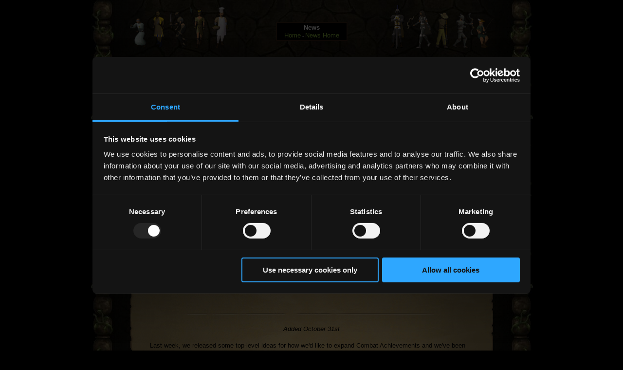

--- FILE ---
content_type: text/html; charset=ISO-8859-1
request_url: https://secure.runescape.com/m=news/combat-achievements-expansion-rewards?oldschool=1
body_size: 9019
content:
<!doctype html>
    <!--[if lt IE 7]><html class='no-js lt-ie10 lt-ie9 lt-ie8 lt-ie7' lang='en'><![endif]-->
    <!--[if (IE 7)&!(IEMobile)]><html class='no-js lt-ie10 lt-ie9 lt-ie8' lang='en'><![endif]-->
    <!--[if (IE 8)&!(IEMobile)]><html class='no-js lt-ie10 lt-ie9' lang='en'><![endif]-->
    <!--[if (IE 9)&!(IEMobile)]><html class='no-js lt-ie10' lang='en'><![endif]-->
    <!--[if gt IE 9]><!--><!-- x --> <html class='no-js no-autoplay' lang='en'> <!--<![endif]-->
<head>
    <title>Combat Achievements Expansion: Rewards</title>
		<meta name='description' content="Take a look at the potential new rewards for Combat Achievements!"/>
    <meta name='author' content='Jagex'/>
    <meta http-equiv='X-UA-Compatible' content='IE=edge'>
    <link rel='dns-prefetch' href='//www.google-analytics.com' />
    <link rel='dns-prefetch' href='//ajax.googleapis.com' />
    <link rel='dns-prefetch' href='//connect.facebook.net' />
    <link href='https://www.runescape.com/css/c/oldschool-125.css' rel='stylesheet' />
	<link rel='icon' href='https://www.runescape.com/img/rsp777/os-favicon-16x16.png?1' sizes='16x16' type='image/png'>
	<link rel='icon' href='https://www.runescape.com/img/rsp777/os-favicon-32x32.png?1' sizes='32x32' type='image/png'>
	<link rel='icon' href='https://www.runescape.com/img/rsp777/os-favicon-96x96.png?1' sizes='96x96' type='image/png'>
	<link rel='icon' href='https://www.runescape.com/img/rsp777/os-favicon-128x128.png?1' sizes='128x128' type='image/png'>
	<link rel='icon' href='https://www.runescape.com/img/rsp777/os-favicon-144x144.png?1' sizes='144x144' type='image/png'>
	<link rel='icon' href='https://www.runescape.com/img/rsp777/os-favicon-196x196.png?1' sizes='196x196' type='image/png'>
    <link rel='shortcut icon' href='https://www.runescape.com/img/rsp777/favicon.ico?1' sizes="64x64">
    <link rel='apple-touch-icon' href='https://www.runescape.com/img/rsp777/os-favicon.png?1'>
	<link rel='apple-touch-icon-precomposed' sizes='57x57' href='https://www.runescape.com/img/rsp777/apple-touch-icon-57x57.png?1' />
	<link rel='apple-touch-icon-precomposed' sizes='114x114' href='https://www.runescape.com/img/rsp777/apple-touch-icon-114x114.png?1' />
	<link rel='apple-touch-icon-precomposed' sizes='72x72' href='https://www.runescape.com/img/rsp777/apple-touch-icon-72x72.png?1' />
	<link rel='apple-touch-icon-precomposed' sizes='144x144' href='https://www.runescape.com/img/rsp777/apple-touch-icon-144x144.png?1' />
	<link rel='apple-touch-icon-precomposed' sizes='60x60' href='https://www.runescape.com/img/rsp777/apple-touch-icon-60x60.png?1' />
	<link rel='apple-touch-icon-precomposed' sizes='120x120' href='https://www.runescape.com/img/rsp777/apple-touch-icon-120x120.png?1' />
	<link rel='apple-touch-icon-precomposed' sizes='76x76' href='https://www.runescape.com/img/rsp777/apple-touch-icon-76x76.png?1' />
	<link rel='apple-touch-icon-precomposed' sizes='152x152' href='https://www.runescape.com/img/rsp777/apple-touch-icon-152x152.png?1' />
	<meta name='application-name' content="Old School RuneScape Website"/>
	<meta name='msapplication-TileColor' content='#1317FB' />
	<meta name='msapplication-TileImage' content='https://www.runescape.com/img/rsp777/mstile-144x144.png?1' />
	<meta name='msapplication-square70x70logo' content='https://www.runescape.com/img/rsp777/mstile-70x70.png?1' />
	<meta name='msapplication-square150x150logo' content='https://www.runescape.com/img/rsp777/mstile-150x150.png?1' />
	<meta name='msapplication-wide310x150logo' content='https://www.runescape.com/img/rsp777/mstile-310x150.png?1' />
	<meta name='msapplication-square310x310logo' content='https://www.runescape.com/img/rsp777/mstile-310x310.png?1' />

		<meta property='og:title' content="Combat Achievements Expansion: Rewards" />
		<meta property='og:site_name' content='Old School RuneScape' />
    <meta property='og:image' content='https://www.runescape.com/img/rsp777/social-share-fb.jpg?1' />
    <meta property='og:image' content='https://www.runescape.com/img/rsp777/os-og-image.jpg?1' />
    <meta property='og:url' content='https://secure.runescape.com/m=news/combat-achievements-expansion-rewards?oldschool=1' />
		<meta property='og:description' content="Take a look at the potential new rewards for Combat Achievements!" />
	<meta name='twitter:card' content='summary_large_image'/>
    <meta name='twitter:domain' content='Oldschool.RuneScape.com'>
    <meta name='twitter:url' content='https://secure.runescape.com/m=news/combat-achievements-expansion-rewards?oldschool=1'>
		<meta name='twitter:title' content="Combat Achievements Expansion: Rewards">
		<meta name='twitter:description' content="Take a look at the potential new rewards for Combat Achievements!">
    <meta name='twitter:image:src' content='https://www.runescape.com/img/rsp777/social-share.jpg?1'>
    <meta name='twitter:site' content='@OldSchoolRS'>
    <meta name='google-site-verification' content='pUwl5KYHKSZ6tbbgsR2wYNv1kbVmsYral3iFmijHTWM' />
    <script data-cookieconsent='ignore'>
        window.dataLayer = window.dataLayer || [];
        function gtag() {
            dataLayer.push(arguments);
        }
        gtag("consent", "default", {
            ad_storage: "denied",
            analytics_storage: "denied",
            functionality_storage: "denied",
            personalization_storage: "denied",
            ad_personalization: "denied",
            ad_user_data: "denied",
            security_storage: "granted",
            wait_for_update: 500,
        });
        gtag("set", "ads_data_redaction", true);
    </script>
    <script id='Cookiebot' src='https://consent.cookiebot.com/uc.js' data-cbid='9147fcf2-a466-4a5d-82ab-43e528833d80' data-blockingmode='auto'></script>
    <script type="speculationrules">
        {
            "prerender": [
                {
                    "where": {
                        "and": [
                            { "href_matches": "/*" },
                            { "not": { "href_matches": "/logout" }}
                        ]
                    },
                    "eagerness": "moderate"
                },
                {
                    "where": {
                        "and": [
                            { "selector_matches": ".a-button" },
                            { "not": { "selector_matches": ".a-button--style-hollow" }},
                            { "not": { "href_matches": "/logout" }}
                        ]
                    }
                }
            ]
        }
    </script>
    <style>
        @view-transition {
            navigation: auto;
        }
    </style>
		<script>var bStyle = document.createElement('style'); bStyle.type = 'text/css'; bStyle.setAttribute('id', 'bConHide'); bStyle.appendChild(document.createTextNode('body { opacity: 0!important; filter: alpha(opacity=0)!important; background: none!important; }')); document.head.appendChild(bStyle);</script>
    </head>
	<body id='news' class='news '>
		<div class='page-wrap'>
<header class='banner'>
    <div class='banner__options'>
        <h1 class='banner__title'>News</h1>
        <a id='banner-home' class='banner__home' href='https://oldschool.runescape.com/'>Home</a> - <a class='banner__home' href='https://secure.runescape.com/m=news/archive?oldschool=1'>News Home</a>
    </div>
</header>
<div class='contents'>
    <main class='main'>
        <div class='content'>
            <div id='osrsArticleHolder' class='news-article-header'>
                <div class='news-article-header__titles'>
                    <h2 class='news-article-header__title'>Combat Achievements Expansion: Rewards</h2>
                    <time class='news-article-header__date' datetime='2022-11-01'>01 November 2022</time>
                </div>
                <div class='news-article-header__figure' id='osrsSummaryImage'>
                    <img alt="Combat Achievements Expansion: Rewards" title="Combat Achievements Expansion: Rewards" src='https://cdn.runescape.com/assets/img/external/oldschool/2022/newsposts/2022-10-21/THUMBNAIL-CombatAchievementsExpanded.png' />
                </div>
            </div>
            <div class='news-article-content'>
<style>
.news-article-content .header {
font-family: Cinzel, 'Cinzel', serif;
font-size: 22px;
font-weight: bold;
color: #FFFFFF;
text-shadow: 1px 1px #121212;
}
.news-article-content th, .news-article-content td{
text-align: center;
padding: 0.5em;
border: 1px solid black;
color:#000000;
}
table, th, td {
border: 1px solid black;
border-collapse: collapse;
}
th, td {
padding: 6px;
}
.news-article-content summary {
font-family: Cinzel, 'Cinzel', serif;
font-size: 18px;
font-weight: bold;
color: #000000;
text-shadow: 1px 1px #C0C0C0;
cursor: pointer;
}
.news-article-content details[open] summary, .news-article-content table {
margin-bottom: 1em;
}
.news-article-content p:not(:last-child) {
margin-bottom: 1em;
}
</style>
<style>.poll-box{padding: 10px;background-color:rgba(255,255,255,0.05);box-shadow:0 0 3px #000;text-align: center;}</style>


<div id="article-top" name="article-top">


<center><font style='font-family:Cinzel,serif;font-size:22px;font-weight:bold;color:#FFFFFF;text-shadow:1px 1px #121212;'>Your Feedback and What's Next</font></center>
<center><p><i>Added November 1st</i></p></center>
<br>
<p>We've made two slight tweaks since the updated newspost yesterday:
	<ul>
	<li>The poll question regarding the new rewards has been split up into seperate questions.</li>
	<li>We've changed the Elite Tier reward for God Wars KC from 32 to 30.</li>
	</ul>
<br>
<center><img src='https://cdn.runescape.com/assets/img/external/oldschool/2017/common/hr.png'></center>
<br>
<center><p><i>Added October 31st</i></p></center>
<br>
<p>Last week, we released some top-level ideas for how we'd like to expand Combat Achievements and we've been incredibly pleased with the response so far! Our primary focus was on the potential new rewards, and we also floated the idea of a points-based system that players have been asking about for quite some time.</p>
<br>
<p>So first up, we've added two questions to this newspost, to be polled alongside some other pieces of content that we can't discuss just yet.</p>
<br>
<p>Here are the key points from your feedback:</p>
	<ul>
	<li>You responded very positively to the points-based system.</li>
	<li>You liked the buff to NPC Contact but didn’t feel that it should come from Combat Achievements.</li>
	<li>Suggested reward concepts included the ability to summon Thralls without the Book of the Dead, increased Slayer task block slots and Dragon Hunter Lance cosmetics – to name just a few!</li>
	</ul>
<br>
<p>As an immediate change, we've removed the NPC Contact buffs from the list of new rewards, as we agree with the sentiment surrounding it. We have instead replaced them with an increase to the number of Cannonballs your Cannon can hold by 5, 15 and 30 across the Medium, Hard and Elite tiers respectively - another popular suggestion.</p>
<br>
<p>We’ve considered all the ideas you’ve put forward and may or may not have taken notes for potential future content.</p>
<br>
<p>Regarding the point-based system, the team are right there with you in terms of wanting a change. However, rather than poll something now and leave you in the dark about when we can deliver it (something we've definitely never done before...), we want to ensure we can commit our time and deliver it within a good timeframe, so look forward to a poll in the near future asking about these changes..</p>
<br>
<center><img src='https://cdn.runescape.com/assets/img/external/oldschool/2017/common/hr.png'></center>
<br>
<br>


<p><i>Ready to achieve ultimate glory in combat? Then keep reading…</i></p>
<br>
<br>
<center><a href='https://cdn.runescape.com/assets/img/external/oldschool/2021/newsposts/2021-07-21/CombatAchievements-Tasks.png' target='_blank'><img src='https://cdn.runescape.com/assets/img/external/oldschool/2021/newsposts/2021-07-21/CombatAchievements-Tasks.png' width='600'></a></center>
<br>
<p>Since we released Combat Achievements a year or so ago (how time flies!) we’ve added loads of new content to the game – with this ever-increasing task list, we want to ensure that you’re also getting plenty of new rewards.</p>
<br>
<p>One of the biggest complaints about Combat Achievements is that they’re not rewarding, especially considering the amount of time it takes to complete higher tiers. When we look at the data, we can see that even players with the combat skill to beat the tiers are rarely doing so – and this tells us that you need greater incentives to get those ‘cheeves.</p>
<br>
<p>We’ve also talked about a potential, long-term solution on livestream before, but here’s the lowdown for those of you who missed it: we want to explore a points-based system for Combat Achievements, similar to the mechanics used to unlock Leagues rewards.</p>
<br>
<p>We’d give every Combat Achievement its own point value, with harder tasks awarding more points. This would let you pick and choose which tasks to try, while still reaping awesome benefits. Some of you might choose to complete all the Easy tasks, while more experienced players could complete one Hard and two Medium tasks and get the same reward.</p>
<br>
<p>We believe this is a more player-friendly approach and it's something you've been asking us to investigate for some time, so let us know if you would be interested in us continuing our exploration.</p>
<br>
<p>In the meantime, let’s talk rewards!</p>
<br>
<center><img src='https://cdn.runescape.com/assets/img/external/oldschool/2017/common/hr.png'></center>
<br>
<br>


<br>
<center><font style='font-family:Cinzel,serif;font-size:22px;font-weight:bold;color:#FFFFFF;text-shadow:1px 1px #121212;'>Changes to Current Rewards</font></center>
<br>
<br>
<center><a href='https://cdn.runescape.com/assets/img/external/oldschool/2021/newsposts/2021-07-21/CombatAchievements-Rewards.png' target='_blank'><img src='https://cdn.runescape.com/assets/img/external/oldschool/2021/newsposts/2021-07-21/CombatAchievements-Rewards.png' width='600'></a></center>
<br>
<p>Before we take a look at the new rewards on offer, we’d like to make a couple of tweaks to the current selection, to make them a little more motivating.</p>
<br>
<p>First up, we have the <b>'Like A Boss' Bonus</b> – we’d like to buff your reward based on your Kill Count when assigned a boss task:</p>
	<ul>
	<li>Easy: Up to 40 Boss Kills (3 more than the current reward)</li>
	<li>Medium: Up to 45 Boss Kills (6 more than the current reward)</li>
	<li>Hard: Up to 50 Boss Kills (9 more than the current reward)</li>
	<li>Elite: Up to 55 Boss Kills (12 more than the current reward)</li>
	<li>Master: Up to 60 Boss Kills (14 more than the current reward)</li>
	<li>Grandmaster: Up to 65 Boss Kills (15 more than the current reward)</li>
	</ul>
<br>
<p>Speaking of Kill Counts, we want to reduce the requirements for the <b>God Wars Dungeon KC Entry</b>:</p>
	<ul>
	<li>Hard: 35 Follower Kill Count (a 3 kill improvement from the current reward)</li>
	<li>Elite: 30 Follower Kill Count (a 6 kill improvement from the current reward)</li>
	<li>Master: 25 Follower Kill Count (an 8 kill improvement from the current reward)</li>
	<li>Grandmaster: 15 Follower Kill Count (a 15 kill improvement from the current reward)</li>
	</ul>
<br>
<div class='poll-box'>
<b>Poll Question #6:</b>
<br>
<p>Should we improve the 'Like A Boss' bonuses and God Wars Kill Count Reduction rewards currently offered from Combat Achievements?</p>
</div>
<br>
<center><img src='https://cdn.runescape.com/assets/img/external/oldschool/2017/common/hr.png'></center>
<br>
<br>


<br>
<center><font style='font-family:Cinzel,serif;font-size:22px;font-weight:bold;color:#FFFFFF;text-shadow:1px 1px #121212;'>New Rewards</font></center>
<br>
<br>
<center><a href='https://cdn.runescape.com/assets/img/external/oldschool/2022/newsposts/2022-10-21/CombatAchievements-Main.png' target='_blank'><img src='https://cdn.runescape.com/assets/img/external/oldschool/2022/newsposts/2022-10-21/CombatAchievements-Main.png' width='600'></a></center>
<br>
<p>Now for the main event – the new rewards! Under our proposal, every tier from Easy all the way up to Grandmaster will get a little extra love, allowing you to earn epic new rewards on top of those already offered.</p>
<br>
<p>Here’s a big list of all the current rewards, in case you’ve forgotten:</p>
<br>
<details open style="
    border-left: solid 10px #CAA522;
    padding-left: 10px;
    padding-bottom: 10px;
">
<summary style="
    font-family: "cinzel";
    font-size: 1.5em;
    cursor: pointer;
    color: #FFFFFF;
    padding: 18px;
    font-weight: bold;
    background-position-y: -10px;
    line-height: 1.1;
    border: gray;
    margin: -10px;
background: #00000082;
    outline: none;
    ">
CLICK TO EXPAND - (SPOILER WARNING)
</summary>
<br>
<table>
<tbody>
<tr style="height: 23px;"> <td style="height: 23px;"><b>Easy</b></td>
<tr style="height: 23px;"> <td style="height: 23px;"><ul>
<li>An Antique Lamp worth 5,000 XP in any skill above 20</li>
<li>A 5% increased chance to receive an Easy Clue Scroll from all sources <i>(excluding Implings)</i>			</li>
<li>Ghommal's Hilt 1</li>
	<ul>
	<li>Three daily teleports to the God Wars Dungeon entrance (by the large boulder)</li>
	</ul>
<li>The 'Like A Boss' Slayer unlock will now allow players to have up to 37 Boss Kills (a +2 increase) when assigned a boss task</li>
</ul></td>
</tr>
<tr style="height: 23px;"> <td style="height: 23px;"><b>Medium</b></td>
<tr style="height: 23px;"> <td style="height: 23px;"><ul>
<li>An Antique Lamp worth 10,000 XP in any skill above 30</li>
<li>A 5% increased chance to receive a Medium Clue Scroll from all sources <i>(excluding Implings)</i>			</li>
<li>Ghommal's Hilt 2</li>
	<ul>
	<li>Five daily teleports to the God Wars Dungeon entrance (by the large boulder)</li>
	</ul>
<li>The 'Like A Boss' Slayer unlock will now allow players to have up to 39 Boss Kills (a +4 increase) when assigned a boss task</li>
</ul></td>
</tr>
<tr style="height: 23px;"> <td style="height: 23px;"><b>Hard</b></td>
<tr style="height: 23px;"> <td style="height: 23px;"><ul>
<li>An Antique Lamp worth 15,000 XP in any skill above 40</li>
<li>A 5% increased chance to receive a Hard Clue Scroll from all sources <i>(excluding Implings)</i>			</li>
<li>Ghommal's Hilt 3</li>
	<ul>
	<li>Unlimited teleports to the God Wars Dungeon entrance (by the large boulder)</li>
	</ul>
<li>The 'Like A Boss' Slayer unlock will now allow players to have up to 41 Boss Kills (a +6 increase) when assigned a boss task</li>
<li>God Ward Dungeon benefits:</li>
	<ul>
	<li>God Wars Dungeon boss entrances now require 38 follower Kill Count to enter instead of 40</li>
	<li>Ecumenical Key drop rate is now increased from 1/60 to 1/55</li>
	<li>Access to private instances for God Wars Dungeon boss rooms, costing 150,000 coins and the appropriate follower Kill Count or an Ecumenical Key</li>
	</ul>
<li>Ability to create a Dragon Hunter Crossbow (b) by combining it with King Black Dragon Heads</li>
</ul></td>
</tr>
<tr style="height: 23px;"> <td style="height: 23px;"><b>Elite</b></td>
<tr style="height: 23px;"> <td style="height: 23px;"><ul>
<li>An Antique Lamp worth 25,000 XP in any skill above 50</li>
<li>A 5% increased chance to receive an Elite Clue Scroll from all sources <i>(excluding Implings)</i>			</li>
<li>Ghommal's Hilt 4</li>
	<ul>
	<li>Three daily teleports to Mor Ul Rek (within the Inner City)</li>
	</ul>
<li>The 'Like A Boss' Slayer unlock will now allow players to have up to 43 Boss Kills (a +8 increase) when assigned a boss task</li>
<li>God Ward Dungeon benefits:</li>
	<ul>
	<li>God Wars Dungeon boss entrances now require 36 follower Kill Count to enter instead of 38</li>
	<li>Ecumenical Key drop rate is now increased from 1/55 to 1/50</li>
	<li>Coin cost for God Wars Dungeon private instances is reduced from 150,000 to 125,000 coins</li>
	</ul>
<li>Ability to create a Dragon Hunter Crossbow (t) by combining it with Vorkath's Head</li>
<li>Ghommal can now make players a TzTok Slayer Helmet</li>
</ul></td>
</tr>
<tr style="height: 23px;"> <td style="height: 23px;"><b>Master</b></td>
<tr style="height: 23px;"> <td style="height: 23px;"><ul>
<li>An Antique Lamp worth 35,000 XP in any skill above 60</li>
<li>Ghommal's Hilt 5</li>
	<ul>
	<li>Five daily teleports to Mor Ul Rek (within the Inner City)</li>
	</ul>
<li>The 'Like A Boss' Slayer unlock will now allow players to have up to 46 Boss Kills (a +11 increase) when assigned a boss task</li>
<li>Slayer tasks to kill TzTok-Jad or TzKal-Zuk are increased to 2 kills per task</li>
<li>God Ward Dungeon benefits:</li>
	<ul>
	<li>God Wars Dungeon boss entrances now require 33 follower Kill Count to enter instead of 36</li>
	<li>Ecumenical Key drop rate is now increased from 1/50 to 1/45</li>
	<li>Coin cost for God Wars Dungeon private instances is reduced from 125,000 to 100,000 coins</li>
	</ul>
<li>Ghommal can now make players a Vampyric Slayer Helmet</li>
</ul></td>
</tr>
<tr style="height: 23px;"> <td style="height: 23px;"><b>Grandmaster</b></td>
<tr style="height: 23px;"> <td style="height: 23px;"><ul>
<li>An Antique Lamp worth 50,000 XP in any skill above 70</li>
<li>Ghommal's Hilt 6</li>
	<ul>
	<li>Unlimited teleports to Mor Ul Rek (within the Inner City)</li>
	</ul>
<li>The 'Like A Boss' Slayer unlock will now allow players to have up to 50 Boss Kills (a +15 increase) when assigned a boss task</li>
<li>Slayer tasks to kill TzTok-Jad or TzKal-Zuk are increased to 3 kills per task</li>
<li>God Ward Dungeon benefits:</li>
	<ul>
	<li>God Wars Dungeon boss entrances now require 30 follower Kill Count to enter instead of 33</li>
	<li>Ecumenical Key drop rate is now increased from 1/45 to 1/40</li>
	<li>Coin cost for God Wars Dungeon private instances is reduced from 100,000 to 75,000 coins</li>
	</ul>
<li>Ghommal can make players a TzKal Slayer Helmet</li>
</ul></td>
</tr>
</tbody>
</table>
</details>
<br>
<p>Now, without further ado, here are the potential new rewards for Combat Achievements:</p>
<br>
<br>
<p><b>Easy Tier Rewards</b></p>
	<ul>
	<li>Earn <b>100%</b> more Warrior Tokens from the Warriors' Guild.</li>
	<li>Gain an <b>additional point</b> per successful game of Pest Control.</li>
	</ul>
<br>
<br>
<p><b>Medium Tier Rewards</b></p>
<p>Although these first two are upgraded versions of the Easy Tier rewards, please note that they do not stack with the Easy version:</p>
	<ul>
	<li>Earn <b>200%</b> more Warrior Tokens from the Warriors' Guild.</li>
	<li>Gain an additional <b>2 points</b> per successful game of Pest Control.</li>
	</ul>
<br>
<p>Additional Medium Tier rewards are:</p>
	<ul>
	<li>The total number of Cannonballs a Cannon can hold is <b>increased to 35</b> (+5 more than it's base).</li>
	<li>You will <b>no longer</b> be affected by the Prayer Drain effect at Barrows while Ghommal's Hilt is equipped.</li>
	</ul>
<br>
<br>

<p><b>Hard Tier Rewards</b></p>
<p>We’re bumping the benefits from two of the Medium bonuses – again, these does not stack:</p>
	<ul>
	<li>Gain an additional <b>3 points</b> per successful game of Pest Control.</li>
	<li>The total number of Cannonballs a Cannon can hold is <b>increased to 45</b> (+15 more than it's base).</li>
	</ul>
<br>
<p>And we've got one new reward coming to the Hard Tier:</p>
	<ul>
	<li>Imbuing items at either Nightmare Zone or Soul Wars will be <b>50% cheaper</b>.</li>
	</ul>
<br>
<br>

<p><b>Elite Tier Rewards</b></p>
	<ul>
	<li>The total number of Cannonballs a Cannon can hold is <b>increased to 60</b> (+30 more than it's base).</li>
	<li>Superior Slayer Monsters will have a <b>1/150 chance</b> to spawn - a 25% higher chance than the standard rate of 1/200.</li>
	<li>Expeditious Bracelets and Slaughter Bracelets will now have a <b>10% chance</b> to fully recharge instead of breaking.</li>
	</ul>
<br>
<br>

<p><b>Master Tier Rewards</b></p>
	<ul>
	<li>Summoned Thralls now last <b>50% longer</b>.</li>
	<li>You'll receive a new Blessing that, when worn, gives charged items (Scythe of Vitur, Trident of the Seas, etc.) a <b>5% chance</b> to not consume charges.</li> 
	<li>The Avernic Defender can now be combined with Ghommal's Hilt 5 for a swanky new cosmetic upgrade!</li>
	</ul>
<br>
<br>

<p><b>Grandmaster Tier Rewards</b></p>
	<ul>
	<li>Summoned Thralls now last <b>100% longer</b>.</li>
	<li>The Avernic Defender can now be combined with the Ghommal's Hilt 6 for an even swankier cosmetic upgrade!</li>
	</ul>
<br>
<div class='poll-box'>
<b>Poll Question #7:</b>
<br>
<p>Should we offer the ability to earn additional Warrior Tokens as a tiered reward from Combat Achievements?</p>
</div>
<br>
<div class='poll-box'>
<b>Poll Question #8:</b>
<br>
<p>Should we offer the ability to earn additional Pest Control Points as a tiered reward from Combat Achievements?</p>
</div>
<br>
<div class='poll-box'>
<b>Poll Question #9:</b>
<br>
<p>Should we offer the ability to increase capacity of Cannonballs the Dwarven Cannon can hold as a tiered reward from Combat Achievements?</p>
</div>
<br>
<div class='poll-box'>
<b>Poll Question #10:</b>
<br>
<p>Should we offer the ability to no longer be affected by the Prayer Drain effect at Barrows while Ghommal's Hilt is equiped as a reward from Combat Achievements?</p>
</div>
<br>
<div class='poll-box'>
<b>Poll Question #11:</b>
<br>
<p>Should we offer the ability to imbue items for 50% cheaper at Nightmare Zone or Soul Wars as a reward from Combat Achievements?</p>
</div>
<br>
<div class='poll-box'>
<b>Poll Question #12:</b>
<br>
<p>Should we offer the spawn chance of Superior Slayer Monsters to become 1/150 as a reward from Combat Achievements?</p>
</div>
<br>
<div class='poll-box'>
<b>Poll Question #13:</b>
<br>
<p>Should we offer the ability for Expeditious Bracelets and Slaughter Bracelets to have a 10% chance to fully recharge instead of breaking, as a reward from Combat Achievements?</p>
</div>
<br>
<div class='poll-box'>
<b>Poll Question #14:</b>
<br>
<p>Should we offer the ability for summoned Thralls to last longer as a tiered reward from Combat Achievements?</p>
</div>
<br>
<div class='poll-box'>
<b>Poll Question #15:</b>
<br>
<p>Should we offer a new Blessing reward from Combat Achievements, that gives a 5% chance for charged items to save charges?</p>
</div>
<br>
<div class='poll-box'>
<b>Poll Question #16:</b>
<br>
<p>Should we offer the ability to combine the Avernic Defender with Ghommal's Hilt 5/6 as a tiered reward from Combat Achievements?</p>
</div>
<br>
<p>So there you have it! We’re keen to hear what you think about these new rewards and will look to enact any feedback you might have before we launch a poll in early November.</p>
<br>
<p>Lastly, we plan to share the details of the Tombs of Amascut Combat Achievements soon, so keep your eyes peeled!</p>
<br>
<center><img src='https://cdn.runescape.com/assets/img/external/oldschool/2017/common/hr.png'></center>
<br>
<br>


<p>You can also discuss this update on our <a href="https://secure.runescape.com/m=forum/forums?380,381,847,66264828" target="_blank">official forums</a>, on the <a href="https://www.reddit.com/r/2007scape/comments/yicj0h/combat_achievements_expansion_rewards_update/" target="_blank">2007Scape subreddit</a>, the <a href="https://steamcommunity.com/app/1343370/discussions/" target="_blank">Steam forums</a>, or the community-led <a href="http://discord.gg/OSRS" target="_blank">OSRS Discord</a> in the #gameupdate channel. For more info on the above content, check out the official <a href="http://oldschool.runescape.wiki/" target="_blank">Old School Wiki</a>.</p>
<br>
<p><b>Mods Arcane, Archie, Argo, Ash, Ayiza, Boko, Bruno, Chilly, Curse, Daizong, Ditto, Dylan, Ed, Elena, Errol, Fed, Gecko, Goblin, Grub, Halo, Havik, Hornet, Husky, Jalo, Kieren, Kirby, Kurotou, Lenny, Light, Mack, Maylea, Markos, Meat, Moogle, Morty, Nin, Nylu, Regent, Redfield, Roq, Ry, Sarnie, Shaun, Shroom, Sigma, Skylark, Soffan, Sova, Squid, Starry, Steve W, Surma, Tide, Torrance, Veda, Vegard, West & Wolfy</b></p>
<br>
<p><i>The Old School Team.</i></p>
<br>            </div>
        </div>
    </main>
</div>
	<footer class='footer'>
		<a id='footer-jagex-logo' class='footer__jagex' href='https://www.jagex.com/en-GB/' target='_blank'><img class='footer__jagex-img' src='https://www.runescape.com/img/rsp777/jagex-logo-landscape.svg' title="Jagex" alt="Jagex" /></a>
		<p>This website and its contents are copyright &copy; 1999 - 2025 Jagex Games Ltd, 220 Science Park, Cambridge, CB4 0WA, United Kingdom.</p>
        <p>Use of this website is subject to our <a id='footer-terms' href='https://legal.jagex.com/docs/terms' target='_blank'>Terms &amp; Conditions</a> and <a id='footer-privacy' href='https://legal.jagex.com/docs/policies' target='_blank'>Privacy Policy</a></p>
		<p>
			<a id='footer-rules' target='_blank' href='https://legal.jagex.com/docs/rules'>Rules of Old School RuneScape</a> | <a id='footer-cookies' target='_blank' href='https://www.jagex.com/cookies'>Cookie Policy</a> |
			<a id='footer-manage-cookies' href=''>Manage Cookies</a> | <a id='footer-rights' target='_blank' href='https://legal.jagex.com/docs/policies/privacy/exercising-your-rights' title="Jagex does not sell personal information as the term 'sell' is commonly understood. We do allow service providers to use your personal information for advertising, marketing, and analytics. Please click this link for more information on how to opt out in our Privacy Policy.">Do Not Sell Or Share My Personal Information</a>
		</p>
        <a id='footer-rss' class='footer__rss' href='https://secure.runescape.com/m=news/latest_news.rss?oldschool=true' target='_blank'>RSS Feed</a>
		<script data-cookieconsent='ignore'>
			const manageCookieLink = document.querySelector("#footer-manage-cookies");
			manageCookieLink.addEventListener("click", function onclick(event) {
				event.preventDefault();
				window.Cookiebot.show();
			});
		</script>
	</footer>

	<script data-cookieconsent='ignore'>
		pageLocation = 'https://secure.runescape.com/m=news/combat-achievements-expansion-rewards%3Foldschool%3D1';
		document.domain = 'runescape.com';
		var baseURL = 'https://www.runescape.com', homeRedirect = 'https://oldschool.runescape.com/', JXGLOBAL = {};
		JXGLOBAL.client = [{
			'platform': 'Windows_x86',
			'filename': 'oldschool.msi',
			'version': '1.4.3',
			'size': '23'
		},{
			'platform': 'OSX_x86',
			'filename': 'runescape.dmg',
			'version': '1.4.3',
			'size': '2.5'
		}];

        var RESPONSIVE = RESPONSIVE || {};
        RESPONSIVE.constant = RESPONSIVE.constant || {};
            RESPONSIVE.constant.user = {
                language: 0,
                isLoggedIn: 0
            };
    </script>
		<script src='https://www.runescape.com/js/c/responsive/vendor-165.js' data-cookieconsent='ignore'></script>
	<script src='https://www.runescape.com/js/c/rs3/modernizr_3_0_0_min-166.js' data-cookieconsent='ignore'></script>
    <script src='https://www.runescape.com/js/osrs/plugins-154.js' data-cookieconsent='ignore'></script>
	<script src='https://www.runescape.com/js/osrs/gtm-154.js' data-cookieconsent='ignore'></script>
	<script src='https://www.runescape.com/js/jagex_global-101.js' data-cookieconsent='ignore'></script>
    <script src='https://www.runescape.com/js/c/os/functions-154.js' async defer data-cookieconsent='ignore'></script>
		</div>
		<script>var bStyle = document.getElementById('bConHide'); if (bStyle) bStyle.parentNode.removeChild(bStyle);</script>
    <script>(function(){function c(){var b=a.contentDocument||a.contentWindow.document;if(b){var d=b.createElement('script');d.innerHTML="window.__CF$cv$params={r:'9a78c7669adb9de8',t:'MTc2NDY1NzA2MS4wMDAwMDA='};var a=document.createElement('script');a.nonce='';a.src='/cdn-cgi/challenge-platform/scripts/jsd/main.js';document.getElementsByTagName('head')[0].appendChild(a);";b.getElementsByTagName('head')[0].appendChild(d)}}if(document.body){var a=document.createElement('iframe');a.height=1;a.width=1;a.style.position='absolute';a.style.top=0;a.style.left=0;a.style.border='none';a.style.visibility='hidden';document.body.appendChild(a);if('loading'!==document.readyState)c();else if(window.addEventListener)document.addEventListener('DOMContentLoaded',c);else{var e=document.onreadystatechange||function(){};document.onreadystatechange=function(b){e(b);'loading'!==document.readyState&&(document.onreadystatechange=e,c())}}}})();</script><script defer src="https://static.cloudflareinsights.com/beacon.min.js/vcd15cbe7772f49c399c6a5babf22c1241717689176015" integrity="sha512-ZpsOmlRQV6y907TI0dKBHq9Md29nnaEIPlkf84rnaERnq6zvWvPUqr2ft8M1aS28oN72PdrCzSjY4U6VaAw1EQ==" data-cf-beacon='{"rayId":"9a78c7669adb9de8","version":"2025.9.1","serverTiming":{"name":{"cfExtPri":true,"cfEdge":true,"cfOrigin":true,"cfL4":true,"cfSpeedBrain":true,"cfCacheStatus":true}},"token":"3e8cc86d752940948818324e2d06fad4","b":1}' crossorigin="anonymous"></script>
</body>
</html>


--- FILE ---
content_type: text/javascript; charset=ISO-8859-1
request_url: https://www.runescape.com/js/c/os/functions-154.js
body_size: 2604
content:
/*! (c) 2025 Jagex Limited */


document.domain="runescape.com";var OSRS=OSRS||{};OSRS.global={trackingPixel:function(a){return $.ajax({url:"https://www.runescape.com/track/"+a,dataType:"jsonp",success:function(){}}),!1},trackingEvent:function(a,b,c,d){var e="gaEvent";c=c||!1,d=d||!1,d&&(e="gaEventNI"),a.forEach(function(a){window.dataLayer.push({event:e,gaEventCat:b,gaEventAct:a,eventCallback:function(){if(c)return c()}})})},init:function(){}},OSRS.home={init:function(){JXGLOBAL.user.agent.init(),"Android"===JXGLOBAL.user.agent.os?$(".home-nav__link--mobile").attr("href","https://play.google.com/store/apps/details?id=com.jagex.oldscape.android&referrer=utm_source%3Dproduct-website"):"iOS"===JXGLOBAL.user.agent.os?$(".home-nav__link--mobile").attr("href","https://apps.apple.com/app/apple-store/id1269648762?pt=311318&ct=product-website&mt=8"):($(".home-nav__link--mobile").remove(),$(".home-nav__link--launcher").css("display","inline-block"))}},OSRS.gamePage={javaVersion:"1.6.0_10+",hasJava:!1,hasMac:!1,isChrome:!1,showThanksScreen:function(){OSRS.global.trackingEvent(["os-game-launched"],"Play",null,!0),$("#thanksScreen").addClass("thanks-screen--show"),$("#launchingScreen,#unsupportedScreen").remove()},showInstallScreen:function(){OSRS.global.trackingEvent(["os-game-not-installed"],"Play",null,!0),$("#installScreen").addClass("install-screen--show"),$("#launchingScreen,#thanksScreen,#unsupportedScreen").remove()},showGame:function(){OSRS.global.trackingEvent(["os-game-in-browser"],"Play",null,!0);var a=$("#gameFrame");a.attr("src",worldLink),a.addClass("game-frame--show"),$("#noJavaScreens").remove()},init:function(){$("#noJsError").remove(),$(".not-loading").addClass("not-loading--show"),JXGLOBAL.user.agent.init(),OSRS.gamePage.hasJava=deployJava.versionCheck(OSRS.gamePage.javaVersion),OSRS.gamePage.hasJava&&"Mac OS"!==JXGLOBAL.user.agent.os?OSRS.gamePage.showGame():($("#gameFrame").remove(),$(".not-loading__link").on("click",function(){OSRS.gamePage.showInstallScreen()}),"Edge"===JXGLOBAL.user.agent.browser?OSRS.gamePage.showInstallScreen():(checkProtocol(gameProtocol,JXGLOBAL.user.agent.browser),setTimeout(function(){protocolSupport[gameProtocol]?OSRS.gamePage.showThanksScreen():OSRS.gamePage.showInstallScreen()},7e3)))}},OSRS.grandExchange={data:null,options:null,chartObj:null,formatter:null,tradeData:null,tradeOptions:null,tradeChartObj:null,ticker:function(){$("#ticker").find(".ticker-wrap").webTicker({speed:50,direction:"left",moving:!0,startEmpty:!1,duplicate:!1,rssurl:!1,rssfrequency:0,updatetype:"reset"})},chart:function(){OSRS.grandExchange.formatter=new google.visualization.NumberFormat({pattern:"#,###"}),this.drawChart(average30,trade30),$("#filter a").on("click",function(a){a.preventDefault();var b,c,d=$(this),e=d.parent(),f=d.parents("ul");e.hasClass("active")||(f.find(".active").removeClass("active"),e.addClass("active"),b=window["average"+d[0].hash.substr(1)],c=window["trade"+d[0].hash.substr(1)],OSRS.grandExchange.data=google.visualization.arrayToDataTable(b),OSRS.grandExchange.tradeData=google.visualization.arrayToDataTable(c),b==average30?OSRS.grandExchange.options.pointSize=5:OSRS.grandExchange.options.pointSize=3,OSRS.grandExchange.formatter.format(OSRS.grandExchange.data,1),OSRS.grandExchange.formatter.format(OSRS.grandExchange.tradeData,1),$("#toggleTrend").is(":checked")?OSRS.grandExchange.formatter.format(OSRS.grandExchange.data,2):OSRS.grandExchange.data.removeColumn(2),OSRS.grandExchange.renderChart(),OSRS.grandExchange.renderTradeChart())}),$("#toggleTrend").on("change",function(){if($(this).is(":checked")){var a=window["average"+$("#filter .active a")[0].hash.substr(1)];OSRS.grandExchange.data=google.visualization.arrayToDataTable(a),OSRS.grandExchange.formatter.format(OSRS.grandExchange.data,1),OSRS.grandExchange.formatter.format(OSRS.grandExchange.data,2)}else OSRS.grandExchange.data.removeColumn(2);OSRS.grandExchange.renderChart()})},drawChart:function(a,b){OSRS.grandExchange.data=google.visualization.arrayToDataTable(a),OSRS.grandExchange.tradeData=google.visualization.arrayToDataTable(b),OSRS.grandExchange.data.removeColumn(2),OSRS.grandExchange.formatter.format(OSRS.grandExchange.data,1),OSRS.grandExchange.formatter.format(OSRS.grandExchange.tradeData,1),OSRS.grandExchange.options={animation:{duration:1e3,startup:!0},chartArea:{left:60,height:"90%",width:"85%",backgroundColor:{stroke:"#382418",strokeWidth:2}},backgroundColor:"transparent",legend:{position:"none"},pointSize:5,pointShape:"circle",pointsVisible:!0,series:{0:{color:"#78adff"},1:{color:"#ff6100"}},hAxis:{baselineColor:"#382418",textStyle:{color:"white"},gridlines:{color:"#382418",count:-1},minorGridlines:{color:"transparent",count:0},titleTextStyle:{color:"transparent"}},vAxis:{baselineColor:"#382418",format:"short",textStyle:{color:"white"},gridlines:{color:"#382418",count:-1},minorGridlines:{color:"transparent",count:0},title:"GP",titleTextStyle:{color:"white"}},width:587},OSRS.grandExchange.tradeOptions={animation:{duration:1e3,startup:!0},backgroundColor:"transparent",chartArea:{left:60,height:"90%",width:"85%",backgroundColor:{stroke:"#382418",strokeWidth:2}},legend:{position:"none"},hAxis:{baselineColor:"#382418",textStyle:{color:"white"},gridlines:{color:"transparent",count:-1},minorGridlines:{color:"transparent",count:0},titleTextStyle:{color:"transparent"}},series:{0:{color:"#78adff"}},vAxis:{baselineColor:"#382418",format:"short",textStyle:{color:"white"},gridlines:{color:"#382418",count:-1},title:"Total",minorGridlines:{color:"transparent",count:0},titleTextStyle:{color:"white"},minValue:0,viewWindow:{min:0}},width:587},"Chrome"!==JXGLOBAL.user.agent.browser&&(OSRS.grandExchange.options.hAxis.gridlines.color="transparent"),OSRS.grandExchange.chartObj=new google.visualization.LineChart(document.getElementById("itemchart")),this.renderChart(),showTradeVolumes&&(OSRS.grandExchange.tradeChartObj=new google.visualization.ColumnChart(document.getElementById("countchart")),this.renderTradeChart())},renderChart:function(){OSRS.grandExchange.chartObj.draw(OSRS.grandExchange.data,OSRS.grandExchange.options)},renderTradeChart:function(){OSRS.grandExchange.tradeChartObj.draw(OSRS.grandExchange.tradeData,OSRS.grandExchange.tradeOptions)},init:function(){JXGLOBAL.user.agent.init(),$("#ticker").length&&this.ticker()}},OSRS.hiscores={viewGroup:{init:function(){$("[data-js-expand-memberid]").on("click",function(a){a.preventDefault();var b=$(this),c=b.data("js-expand-memberid"),d=parseInt(b.data("js-is-open")),e=$('[data-js-skill-row-memberid="'+c+'"]'),f="uc-scroll__table-row--type-skill-show";d?(e.removeClass(f),b.data("js-is-open",0),b.removeClass("ua-expand--state-open")):(e.addClass(f),b.data("js-is-open",1),b.addClass("ua-expand--state-open"))}),$("[data-js-expand-stat]").on("click",function(a){a.preventDefault();var b=$(this),c=b.parent().next().next("[data-js-type]").data("js-type"),d=parseInt(b.data("js-is-open")),e=$('[data-js-type="'+c+'"]');d?(e.removeClass("um-detail-list__entry--state-show"),b.data("js-is-open",0),b.removeClass("ua-expand--state-open")):(e.addClass("um-detail-list__entry--state-show"),b.data("js-is-open",1),b.addClass("ua-expand--state-open"))})}}},OSRS.login={init:function(){"use strict";$("#login-form").on("submit",function(a){var b=$("#google-recaptcha"),c=$("#google-recaptcha-error");b.length&&"undefined"!=typeof grecaptcha&&""==grecaptcha.getResponse()&&(a.preventDefault(),c.addClass("c-google-recaptcha-error--visibility-show"),""!=$("#login-username").val()&&""!=$("#login-password").val()?$(".login-error").remove():c.removeClass("c-google-recaptcha-error--visibility-show"))})}},OSRS.logout={redirect:function(){"use strict";"undefined"!=typeof homeRedirect&&(location.href=homeRedirect)},init:function(){"use strict";setTimeout("OSRS.logout.redirect()",15e3)}},OSRS.openJDK={init:function(){$("#play-btn").on("click",function(){$("#failed-launch").addClass("failed-launch--show")})}},OSRS.onLoad={init:function(){"use strict";var a=document.getElementsByTagName("body")[0].id;switch(OSRS.global.init(),a){case"game-page":OSRS.gamePage.init();break;case"grandexchange":OSRS.grandExchange.init();break;case"os-home":OSRS.home.init();break;case"os-download":OSRS.download.init();break;case"login-page":OSRS.login.init();break;case"logout-page":OSRS.logout.init();break;case"os-openjdk":OSRS.openJDK.init();break;case"view-group":OSRS.hiscores.viewGroup.init()}}},$(document).ready(OSRS.onLoad.init());

--- FILE ---
content_type: application/javascript; charset=UTF-8
request_url: https://secure.runescape.com/cdn-cgi/challenge-platform/h/b/scripts/jsd/13c98df4ef2d/main.js?
body_size: 4540
content:
window._cf_chl_opt={VnHPF6:'b'};~function(W4,z,B,O,c,P,G,b){W4=a,function(y,S,WH,W3,Y,R){for(WH={y:548,S:447,Y:508,R:480,C:501,v:483,d:449,D:454,k:495,K:459,l:464},W3=a,Y=y();!![];)try{if(R=parseInt(W3(WH.y))/1+parseInt(W3(WH.S))/2*(parseInt(W3(WH.Y))/3)+parseInt(W3(WH.R))/4*(parseInt(W3(WH.C))/5)+parseInt(W3(WH.v))/6+parseInt(W3(WH.d))/7*(parseInt(W3(WH.D))/8)+-parseInt(W3(WH.k))/9+-parseInt(W3(WH.K))/10*(parseInt(W3(WH.l))/11),R===S)break;else Y.push(Y.shift())}catch(C){Y.push(Y.shift())}}(W,408315),z=this||self,B=z[W4(490)],O=function(Ww,WR,WN,Wx,W5,S,Y,R){return Ww={y:553,S:534},WR={y:521,S:521,Y:521,R:509,C:521,v:503,d:521,D:551,k:551},WN={y:506},Wx={y:506,S:551,Y:489,R:463,C:533,v:489,d:463,D:522,k:509,K:522,l:509,j:509,n:521,X:509,F:521,L:489,Q:533,I:522,i:509,J:522,h:509,g:522,o:509,f:509,M:503},W5=W4,S=String[W5(Ww.y)],Y={'h':function(C,WE){return WE={y:563,S:551},C==null?'':Y.g(C,6,function(d,W6){return W6=a,W6(WE.y)[W6(WE.S)](d)})},'g':function(C,D,K,W7,j,X,F,L,Q,I,i,J,o,M,A,W0,W1,W2){if(W7=W5,null==C)return'';for(X={},F={},L='',Q=2,I=3,i=2,J=[],o=0,M=0,A=0;A<C[W7(Wx.y)];A+=1)if(W0=C[W7(Wx.S)](A),Object[W7(Wx.Y)][W7(Wx.R)][W7(Wx.C)](X,W0)||(X[W0]=I++,F[W0]=!0),W1=L+W0,Object[W7(Wx.v)][W7(Wx.R)][W7(Wx.C)](X,W1))L=W1;else{if(Object[W7(Wx.Y)][W7(Wx.d)][W7(Wx.C)](F,L)){if(256>L[W7(Wx.D)](0)){for(j=0;j<i;o<<=1,D-1==M?(M=0,J[W7(Wx.k)](K(o)),o=0):M++,j++);for(W2=L[W7(Wx.K)](0),j=0;8>j;o=1.86&W2|o<<1,D-1==M?(M=0,J[W7(Wx.l)](K(o)),o=0):M++,W2>>=1,j++);}else{for(W2=1,j=0;j<i;o=o<<1.05|W2,M==D-1?(M=0,J[W7(Wx.k)](K(o)),o=0):M++,W2=0,j++);for(W2=L[W7(Wx.K)](0),j=0;16>j;o=1&W2|o<<1,D-1==M?(M=0,J[W7(Wx.j)](K(o)),o=0):M++,W2>>=1,j++);}Q--,0==Q&&(Q=Math[W7(Wx.n)](2,i),i++),delete F[L]}else for(W2=X[L],j=0;j<i;o=W2&1|o<<1,M==D-1?(M=0,J[W7(Wx.X)](K(o)),o=0):M++,W2>>=1,j++);L=(Q--,Q==0&&(Q=Math[W7(Wx.F)](2,i),i++),X[W1]=I++,String(W0))}if(L!==''){if(Object[W7(Wx.L)][W7(Wx.R)][W7(Wx.Q)](F,L)){if(256>L[W7(Wx.I)](0)){for(j=0;j<i;o<<=1,M==D-1?(M=0,J[W7(Wx.i)](K(o)),o=0):M++,j++);for(W2=L[W7(Wx.J)](0),j=0;8>j;o=o<<1|W2&1,M==D-1?(M=0,J[W7(Wx.X)](K(o)),o=0):M++,W2>>=1,j++);}else{for(W2=1,j=0;j<i;o=W2|o<<1,M==D-1?(M=0,J[W7(Wx.h)](K(o)),o=0):M++,W2=0,j++);for(W2=L[W7(Wx.g)](0),j=0;16>j;o=1.96&W2|o<<1,M==D-1?(M=0,J[W7(Wx.o)](K(o)),o=0):M++,W2>>=1,j++);}Q--,0==Q&&(Q=Math[W7(Wx.F)](2,i),i++),delete F[L]}else for(W2=X[L],j=0;j<i;o=W2&1|o<<1.44,M==D-1?(M=0,J[W7(Wx.l)](K(o)),o=0):M++,W2>>=1,j++);Q--,Q==0&&i++}for(W2=2,j=0;j<i;o=1&W2|o<<1.04,D-1==M?(M=0,J[W7(Wx.f)](K(o)),o=0):M++,W2>>=1,j++);for(;;)if(o<<=1,M==D-1){J[W7(Wx.i)](K(o));break}else M++;return J[W7(Wx.M)]('')},'j':function(C,Ws,W8){return Ws={y:522},W8=W5,null==C?'':''==C?null:Y.i(C[W8(WN.y)],32768,function(d,W9){return W9=W8,C[W9(Ws.y)](d)})},'i':function(C,D,K,WW,j,X,F,L,Q,I,i,J,o,M,A,W0,W2,W1){for(WW=W5,j=[],X=4,F=4,L=3,Q=[],J=K(0),o=D,M=1,I=0;3>I;j[I]=I,I+=1);for(A=0,W0=Math[WW(WR.y)](2,2),i=1;i!=W0;W1=o&J,o>>=1,o==0&&(o=D,J=K(M++)),A|=i*(0<W1?1:0),i<<=1);switch(A){case 0:for(A=0,W0=Math[WW(WR.S)](2,8),i=1;i!=W0;W1=o&J,o>>=1,o==0&&(o=D,J=K(M++)),A|=i*(0<W1?1:0),i<<=1);W2=S(A);break;case 1:for(A=0,W0=Math[WW(WR.Y)](2,16),i=1;W0!=i;W1=o&J,o>>=1,o==0&&(o=D,J=K(M++)),A|=(0<W1?1:0)*i,i<<=1);W2=S(A);break;case 2:return''}for(I=j[3]=W2,Q[WW(WR.R)](W2);;){if(M>C)return'';for(A=0,W0=Math[WW(WR.Y)](2,L),i=1;W0!=i;W1=o&J,o>>=1,o==0&&(o=D,J=K(M++)),A|=(0<W1?1:0)*i,i<<=1);switch(W2=A){case 0:for(A=0,W0=Math[WW(WR.C)](2,8),i=1;i!=W0;W1=o&J,o>>=1,0==o&&(o=D,J=K(M++)),A|=i*(0<W1?1:0),i<<=1);j[F++]=S(A),W2=F-1,X--;break;case 1:for(A=0,W0=Math[WW(WR.y)](2,16),i=1;W0!=i;W1=o&J,o>>=1,0==o&&(o=D,J=K(M++)),A|=(0<W1?1:0)*i,i<<=1);j[F++]=S(A),W2=F-1,X--;break;case 2:return Q[WW(WR.v)]('')}if(0==X&&(X=Math[WW(WR.d)](2,L),L++),j[W2])W2=j[W2];else if(F===W2)W2=I+I[WW(WR.D)](0);else return null;Q[WW(WR.R)](W2),j[F++]=I+W2[WW(WR.k)](0),X--,I=W2,0==X&&(X=Math[WW(WR.y)](2,L),L++)}}},R={},R[W5(Ww.S)]=Y.h,R}(),c={},c[W4(493)]='o',c[W4(560)]='s',c[W4(486)]='u',c[W4(477)]='z',c[W4(514)]='n',c[W4(460)]='I',c[W4(547)]='b',P=c,z[W4(532)]=function(y,S,Y,R,WK,Wk,WD,WU,D,K,j,X,F,L){if(WK={y:450,S:519,Y:531,R:450,C:523,v:525,d:465,D:499,k:564,K:506,l:507,j:539},Wk={y:561,S:506,Y:510},WD={y:489,S:463,Y:533,R:509},WU=W4,S===null||S===void 0)return R;for(D=V(S),y[WU(WK.y)][WU(WK.S)]&&(D=D[WU(WK.Y)](y[WU(WK.R)][WU(WK.S)](S))),D=y[WU(WK.C)][WU(WK.v)]&&y[WU(WK.d)]?y[WU(WK.C)][WU(WK.v)](new y[(WU(WK.d))](D)):function(Q,WS,I){for(WS=WU,Q[WS(Wk.y)](),I=0;I<Q[WS(Wk.S)];Q[I]===Q[I+1]?Q[WS(Wk.Y)](I+1,1):I+=1);return Q}(D),K='nAsAaAb'.split('A'),K=K[WU(WK.D)][WU(WK.k)](K),j=0;j<D[WU(WK.K)];X=D[j],F=T(y,S,X),K(F)?(L='s'===F&&!y[WU(WK.l)](S[X]),WU(WK.j)===Y+X?C(Y+X,F):L||C(Y+X,S[X])):C(Y+X,F),j++);return R;function C(Q,I,Wq){Wq=a,Object[Wq(WD.y)][Wq(WD.S)][Wq(WD.Y)](R,I)||(R[I]=[]),R[I][Wq(WD.R)](Q)}},G=W4(544)[W4(537)](';'),b=G[W4(499)][W4(564)](G),z[W4(512)]=function(y,S,Wj,WY,Y,R,C,v){for(Wj={y:526,S:506,Y:492,R:509,C:562},WY=W4,Y=Object[WY(Wj.y)](S),R=0;R<Y[WY(Wj.S)];R++)if(C=Y[R],'f'===C&&(C='N'),y[C]){for(v=0;v<S[Y[R]][WY(Wj.S)];-1===y[C][WY(Wj.Y)](S[Y[R]][v])&&(b(S[Y[R]][v])||y[C][WY(Wj.R)]('o.'+S[Y[R]][v])),v++);}else y[C]=S[Y[R]][WY(Wj.C)](function(D){return'o.'+D})},s();function W(a0){return a0='SDRXMU,open,mAxV0,split,xhr-error,d.cookie,onload,isArray,source,onerror,_cf_chl_opt;WVJdi2;tGfE6;eHFr4;rZpcH7;DMab5;uBWD2;TZOO6;NFIEc5;SBead5;rNss8;ssnu4;WlNXb1;QNPd6;BAnB4;Jxahl3;fLDZ5;fAvt5,api,appendChild,boolean,289782IHXdWd,random,NUDr6,charAt,chlApiRumWidgetAgeMs,fromCharCode,catch,event,error,function,DOMContentLoaded,[native code],string,sort,map,JaLBtAoYMT+ePS2Ed-pQ4mgqn8R1fwcNbsHuZKkWXFiOjxVlyD$7I69rGCU5v3hz0,bind,/b/ov1/0.9923673847471616:1764653563:zx6xlRDTBa03mGYK4jK_SiT7nB0BYJd7H10caWJnz6c/,822628jjiykK,toString,511vWBWdb,Object,VnHPF6,__CF$cv$params,ontimeout,73688OLCZGT,floor,Function,getPrototypeOf,send,2510ZxoIUV,bigint,success,display: none,hasOwnProperty,29689xnBYMb,Set,BHcSU3,/cdn-cgi/challenge-platform/h/,chlApiClientVersion,cloudflare-invisible,stringify,errorInfoObject,/invisible/jsd,style,contentDocument,status,body,symbol,chlApiSitekey,tabIndex,45164VavGjM,onreadystatechange,_cf_chl_opt,487356zwwhlT,removeChild,jsd,undefined,XMLHttpRequest,chlApiUrl,prototype,document,error on cf_chl_props,indexOf,object,contentWindow,5657886PPMzpI,parent,navigator,timeout,includes,detail,115Sfaqxa,wfJU3,join,http-code:,addEventListener,length,isNaN,3FAIhib,push,splice,now,Jxahl3,/jsd/oneshot/13c98df4ef2d/0.9923673847471616:1764653563:zx6xlRDTBa03mGYK4jK_SiT7nB0BYJd7H10caWJnz6c/,number,sid,clientInformation,chctx,loading,getOwnPropertyNames,POST,pow,charCodeAt,Array,msg,from,keys,postMessage,createElement,readyState,iframe,concat,BAnB4,call'.split(','),W=function(){return a0},W()}function a(y,t,q){return q=W(),a=function(U,S,Y){return U=U-446,Y=q[U],Y},a(y,t)}function N(Y,R,WA,WZ,C,v,d){if(WA={y:469,S:545,Y:461,R:542,C:515,v:555,d:496,D:527,k:556,K:500,l:496},WZ=W4,C=WZ(WA.y),!Y[WZ(WA.S)])return;R===WZ(WA.Y)?(v={},v[WZ(WA.R)]=C,v[WZ(WA.C)]=Y.r,v[WZ(WA.v)]=WZ(WA.Y),z[WZ(WA.d)][WZ(WA.D)](v,'*')):(d={},d[WZ(WA.R)]=C,d[WZ(WA.C)]=Y.r,d[WZ(WA.v)]=WZ(WA.k),d[WZ(WA.K)]=R,z[WZ(WA.l)][WZ(WA.D)](d,'*'))}function Z(Wn,Wz,Y,R,C,v,d){Wz=(Wn={y:528,S:530,Y:473,R:462,C:479,v:476,d:546,D:494,k:516,K:497,l:474,j:484},W4);try{return Y=B[Wz(Wn.y)](Wz(Wn.S)),Y[Wz(Wn.Y)]=Wz(Wn.R),Y[Wz(Wn.C)]='-1',B[Wz(Wn.v)][Wz(Wn.d)](Y),R=Y[Wz(Wn.D)],C={},C=BAnB4(R,R,'',C),C=BAnB4(R,R[Wz(Wn.k)]||R[Wz(Wn.K)],'n.',C),C=BAnB4(R,Y[Wz(Wn.l)],'d.',C),B[Wz(Wn.v)][Wz(Wn.j)](Y),v={},v.r=C,v.e=null,v}catch(D){return d={},d.r={},d.e=D,d}}function T(y,S,Y,Wd,Wy,R){Wy=(Wd={y:554,S:523,Y:541,R:523,C:557},W4);try{return S[Y][Wy(Wd.y)](function(){}),'p'}catch(C){}try{if(null==S[Y])return void 0===S[Y]?'u':'x'}catch(v){return'i'}return y[Wy(Wd.S)][Wy(Wd.Y)](S[Y])?'a':S[Y]===y[Wy(Wd.R)]?'p5':S[Y]===!0?'T':!1===S[Y]?'F':(R=typeof S[Y],Wy(Wd.C)==R?m(y,S[Y])?'N':'f':P[R]||'?')}function e(y,S,Wi,WI,WQ,WL,Wp,Y,R){Wi={y:452,S:487,Y:535,R:520,C:467,v:482,d:451,D:513,k:545,K:498,l:453,j:540,n:543,X:458,F:534,L:470},WI={y:538},WQ={y:475,S:475,Y:461,R:504},WL={y:498},Wp=W4,Y=z[Wp(Wi.y)],R=new z[(Wp(Wi.S))](),R[Wp(Wi.Y)](Wp(Wi.R),Wp(Wi.C)+z[Wp(Wi.v)][Wp(Wi.d)]+Wp(Wi.D)+Y.r),Y[Wp(Wi.k)]&&(R[Wp(Wi.K)]=5e3,R[Wp(Wi.l)]=function(Wc){Wc=Wp,S(Wc(WL.y))}),R[Wp(Wi.j)]=function(WP){WP=Wp,R[WP(WQ.y)]>=200&&R[WP(WQ.S)]<300?S(WP(WQ.Y)):S(WP(WQ.R)+R[WP(WQ.y)])},R[Wp(Wi.n)]=function(Wm){Wm=Wp,S(Wm(WI.y))},R[Wp(Wi.X)](O[Wp(Wi.F)](JSON[Wp(Wi.L)](y)))}function s(WM,Wf,Wo,WV,y,S,Y,R,C){if(WM={y:452,S:545,Y:529,R:518,C:505,v:505,d:558,D:481},Wf={y:529,S:518,Y:481},Wo={y:491},WV=W4,y=z[WV(WM.y)],!y)return;if(!E())return;(S=![],Y=y[WV(WM.S)]===!![],R=function(WG,v){if(WG=WV,!S){if(S=!![],!E())return;v=Z(),e(v.r,function(d){N(y,d)}),v.e&&x(WG(Wo.y),v.e)}},B[WV(WM.Y)]!==WV(WM.R))?R():z[WV(WM.C)]?B[WV(WM.v)](WV(WM.d),R):(C=B[WV(WM.D)]||function(){},B[WV(WM.D)]=function(Wb){Wb=WV,C(),B[Wb(Wf.y)]!==Wb(Wf.S)&&(B[Wb(Wf.Y)]=C,R())})}function E(WF,WO,y,S,Y,R){return WF={y:452,S:455,Y:511},WO=W4,y=z[WO(WF.y)],S=3600,Y=Math[WO(WF.S)](+atob(y.t)),R=Math[WO(WF.S)](Date[WO(WF.Y)]()/1e3),R-Y>S?![]:!![]}function m(y,S,WC,Wa){return WC={y:456,S:456,Y:489,R:448,C:533,v:492,d:559},Wa=W4,S instanceof y[Wa(WC.y)]&&0<y[Wa(WC.S)][Wa(WC.Y)][Wa(WC.R)][Wa(WC.C)](S)[Wa(WC.v)](Wa(WC.d))}function V(y,Wu,Wt,S){for(Wu={y:531,S:526,Y:457},Wt=W4,S=[];null!==y;S=S[Wt(Wu.y)](Object[Wt(Wu.S)](y)),y=Object[Wt(Wu.Y)](y));return S}function H(y,WX,WB){return WX={y:549},WB=W4,Math[WB(WX.y)]()<y}function x(R,C,Wh,WT,v,d,D,k,K,l,j,n){if(Wh={y:524,S:556,Y:452,R:467,C:482,v:451,d:446,D:472,k:487,K:535,l:520,j:498,n:453,X:478,F:502,L:488,Q:482,I:550,i:552,J:482,h:466,g:468,o:482,f:536,M:471,A:517,W0:542,W1:485,W2:458,Wg:534},WT=W4,!H(.01))return![];d=(v={},v[WT(Wh.y)]=R,v[WT(Wh.S)]=C,v);try{D=z[WT(Wh.Y)],k=WT(Wh.R)+z[WT(Wh.C)][WT(Wh.v)]+WT(Wh.d)+D.r+WT(Wh.D),K=new z[(WT(Wh.k))](),K[WT(Wh.K)](WT(Wh.l),k),K[WT(Wh.j)]=2500,K[WT(Wh.n)]=function(){},l={},l[WT(Wh.X)]=z[WT(Wh.C)][WT(Wh.F)],l[WT(Wh.L)]=z[WT(Wh.Q)][WT(Wh.I)],l[WT(Wh.i)]=z[WT(Wh.J)][WT(Wh.h)],l[WT(Wh.g)]=z[WT(Wh.o)][WT(Wh.f)],j=l,n={},n[WT(Wh.M)]=d,n[WT(Wh.A)]=j,n[WT(Wh.W0)]=WT(Wh.W1),K[WT(Wh.W2)](O[WT(Wh.Wg)](n))}catch(X){}}}()